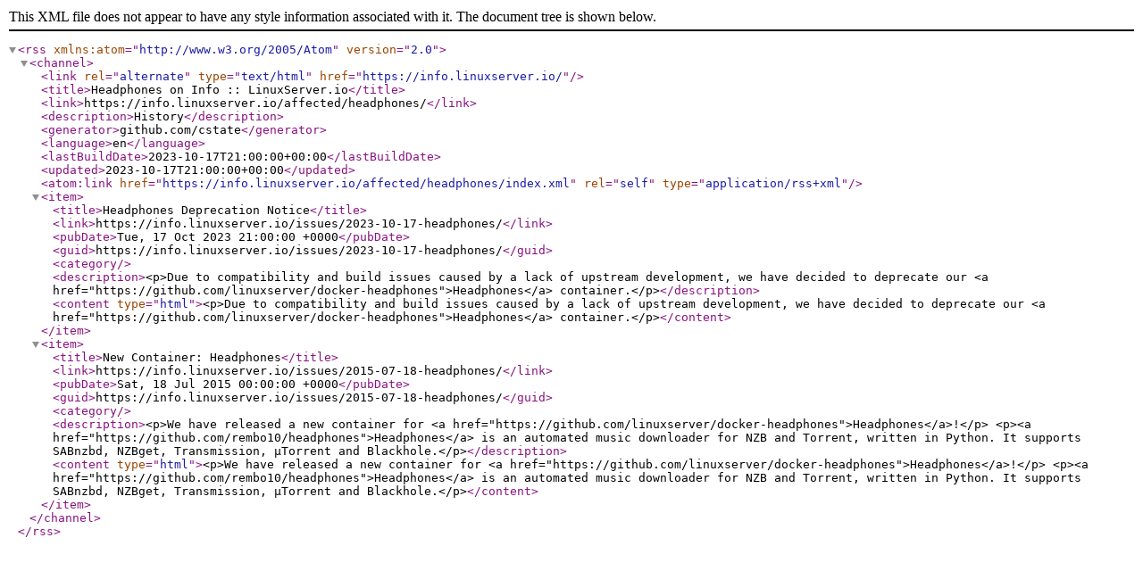

--- FILE ---
content_type: application/xml
request_url: https://info.linuxserver.io/affected/headphones/index.xml
body_size: 486
content:
<?xml version="1.0" encoding="utf-8" standalone="yes"?><rss version="2.0" xmlns:atom="http://www.w3.org/2005/Atom"><channel><link rel="alternate" type="text/html" href="https://info.linuxserver.io/"/><title>Headphones on Info :: LinuxServer.io</title><link>https://info.linuxserver.io/affected/headphones/</link><description>History</description><generator>github.com/cstate</generator><language>en</language><lastBuildDate>2023-10-17T21:00:00+00:00</lastBuildDate><updated>2023-10-17T21:00:00+00:00</updated><atom:link href="https://info.linuxserver.io/affected/headphones/index.xml" rel="self" type="application/rss+xml"/><item><title>Headphones Deprecation Notice</title><link>https://info.linuxserver.io/issues/2023-10-17-headphones/</link><pubDate>Tue, 17 Oct 2023 21:00:00 +0000</pubDate><guid>https://info.linuxserver.io/issues/2023-10-17-headphones/</guid><category/><description>&lt;p&gt;Due to compatibility and build issues caused by a lack of upstream development, we have decided to deprecate our &lt;a href="https://github.com/linuxserver/docker-headphones"&gt;Headphones&lt;/a&gt; container.&lt;/p&gt;</description><content type="html">&lt;p&gt;Due to compatibility and build issues caused by a lack of upstream development, we have decided to deprecate our &lt;a href="https://github.com/linuxserver/docker-headphones"&gt;Headphones&lt;/a&gt; container.&lt;/p&gt;</content></item><item><title>New Container: Headphones</title><link>https://info.linuxserver.io/issues/2015-07-18-headphones/</link><pubDate>Sat, 18 Jul 2015 00:00:00 +0000</pubDate><guid>https://info.linuxserver.io/issues/2015-07-18-headphones/</guid><category/><description>&lt;p&gt;We have released a new container for &lt;a href="https://github.com/linuxserver/docker-headphones"&gt;Headphones&lt;/a&gt;!&lt;/p&gt;
&lt;p&gt;&lt;a href="https://github.com/rembo10/headphones"&gt;Headphones&lt;/a&gt; is an automated music downloader for NZB and Torrent, written in Python. It supports SABnzbd, NZBget, Transmission, µTorrent and Blackhole.&lt;/p&gt;</description><content type="html">&lt;p&gt;We have released a new container for &lt;a href="https://github.com/linuxserver/docker-headphones"&gt;Headphones&lt;/a&gt;!&lt;/p&gt;
&lt;p&gt;&lt;a href="https://github.com/rembo10/headphones"&gt;Headphones&lt;/a&gt; is an automated music downloader for NZB and Torrent, written in Python. It supports SABnzbd, NZBget, Transmission, µTorrent and Blackhole.&lt;/p&gt;</content></item></channel></rss>